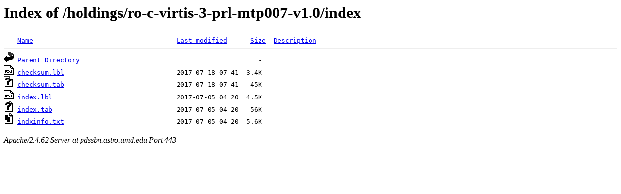

--- FILE ---
content_type: text/html;charset=ISO-8859-1
request_url: https://pdssbn.astro.umd.edu/holdings/ro-c-virtis-3-prl-mtp007-v1.0/index/
body_size: 1565
content:
<!DOCTYPE HTML PUBLIC "-//W3C//DTD HTML 3.2 Final//EN">
<html>
 <head>
  <title>Index of /holdings/ro-c-virtis-3-prl-mtp007-v1.0/index</title>
 </head>
 <body>
<h1>Index of /holdings/ro-c-virtis-3-prl-mtp007-v1.0/index</h1>
<pre><img src="/icons/blank.gif" alt="Icon "> <a href="?C=N;O=D">Name</a>                                     <a href="?C=M;O=A">Last modified</a>      <a href="?C=S;O=A">Size</a>  <a href="?C=D;O=A">Description</a><hr><a href="/holdings/ro-c-virtis-3-prl-mtp007-v1.0/"><img src="/icons/back.gif" alt="[PARENTDIR]"></a> <a href="/holdings/ro-c-virtis-3-prl-mtp007-v1.0/">Parent Directory</a>                                              -   
<a href="checksum.lbl"><img src="/icons/pds.gif" alt="[PDS3LBL]"></a> <a href="checksum.lbl">checksum.lbl</a>                             2017-07-18 07:41  3.4K  
<a href="checksum.tab"><img src="/icons/unknown.gif" alt="[   ]"></a> <a href="checksum.tab">checksum.tab</a>                             2017-07-18 07:41   45K  
<a href="index.lbl"><img src="/icons/pds.gif" alt="[PDS3LBL]"></a> <a href="index.lbl">index.lbl</a>                                2017-07-05 04:20  4.5K  
<a href="index.tab"><img src="/icons/unknown.gif" alt="[   ]"></a> <a href="index.tab">index.tab</a>                                2017-07-05 04:20   56K  
<a href="indxinfo.txt"><img src="/icons/text.gif" alt="[TXT]"></a> <a href="indxinfo.txt">indxinfo.txt</a>                             2017-07-05 04:20  5.6K  
<hr></pre>
<address>Apache/2.4.62 Server at pdssbn.astro.umd.edu Port 443</address>
</body></html>
